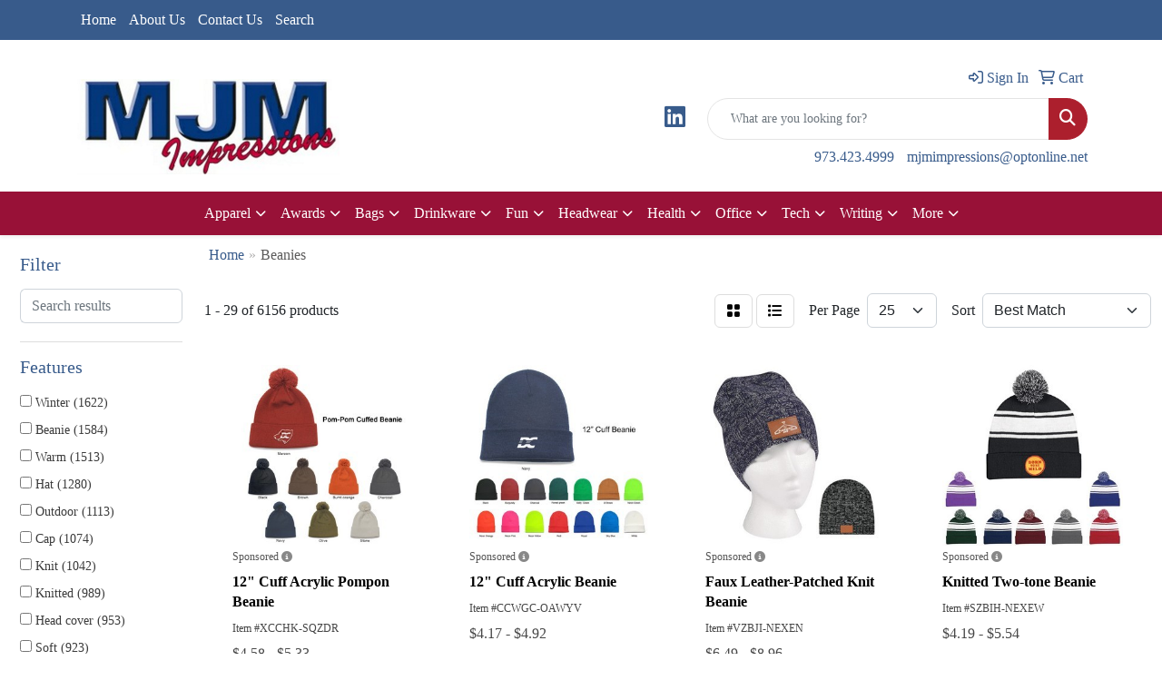

--- FILE ---
content_type: text/html
request_url: https://www.mjmimpressions.com/ws/ws.dll/StartSrch?UID=27591&WENavID=19320295
body_size: 13879
content:
<!DOCTYPE html>
<html lang="en"><head>
<meta charset="utf-8">
<meta http-equiv="X-UA-Compatible" content="IE=edge">
<meta name="viewport" content="width=device-width, initial-scale=1">
<!-- The above 3 meta tags *must* come first in the head; any other head content must come *after* these tags -->


<link href="/distsite/styles/8/css/bootstrap.min.css" rel="stylesheet" />
<link href="https://fonts.googleapis.com/css?family=Open+Sans:400,600|Oswald:400,600" rel="stylesheet">
<link href="/distsite/styles/8/css/owl.carousel.min.css" rel="stylesheet">
<link href="/distsite/styles/8/css/nouislider.css" rel="stylesheet">
<!--<link href="/distsite/styles/8/css/menu.css" rel="stylesheet"/>-->
<link href="/distsite/styles/8/css/flexslider.css" rel="stylesheet">
<link href="/distsite/styles/8/css/all.min.css" rel="stylesheet">
<link href="/distsite/styles/8/css/slick/slick.css" rel="stylesheet"/>
<link href="/distsite/styles/8/css/lightbox/lightbox.css" rel="stylesheet"  />
<link href="/distsite/styles/8/css/yamm.css" rel="stylesheet" />
<!-- Custom styles for this theme -->
<link href="/we/we.dll/StyleSheet?UN=27591&Type=WETheme&TS=C45622.6228935185" rel="stylesheet">
<!-- Custom styles for this theme -->
<link href="/we/we.dll/StyleSheet?UN=27591&Type=WETheme-PS&TS=C45622.6228935185" rel="stylesheet">


<!-- HTML5 shim and Respond.js for IE8 support of HTML5 elements and media queries -->
<!--[if lt IE 9]>
      <script src="https://oss.maxcdn.com/html5shiv/3.7.3/html5shiv.min.js"></script>
      <script src="https://oss.maxcdn.com/respond/1.4.2/respond.min.js"></script>
    <![endif]-->

</head>

<body style="background:#fff;">


  <!-- Slide-Out Menu -->
  <div id="filter-menu" class="filter-menu">
    <button id="close-menu" class="btn-close"></button>
    <div class="menu-content">
      
<aside class="filter-sidebar">



<div class="filter-section first">
	<h2>Filter</h2>
	 <div class="input-group mb-3">
	 <input type="text" style="border-right:0;" placeholder="Search results" class="form-control text-search-within-results" name="SearchWithinResults" value="" maxlength="100" onkeyup="HandleTextFilter(event);">
	  <label class="input-group-text" style="background-color:#fff;"><a  style="display:none;" href="javascript:void(0);" class="remove-filter" data-toggle="tooltip" title="Clear" onclick="ClearTextFilter();"><i class="far fa-times" aria-hidden="true"></i> <span class="fa-sr-only">x</span></a></label>
	</div>
</div>

<a href="javascript:void(0);" class="clear-filters"  style="display:none;" onclick="ClearDrillDown();">Clear all filters</a>

<div class="filter-section"  style="display:none;">
	<h2>Categories</h2>

	<div class="filter-list">

	 

		<!-- wrapper for more filters -->
        <div class="show-filter">

		</div><!-- showfilters -->

	</div>

		<a href="#" class="show-more"  style="display:none;" >Show more</a>
</div>


<div class="filter-section" >
	<h2>Features</h2>

		<div class="filter-list">

	  		<div class="checkbox"><label><input class="filtercheckbox" type="checkbox" name="2|Winter" ><span> Winter (1622)</span></label></div><div class="checkbox"><label><input class="filtercheckbox" type="checkbox" name="2|Beanie" ><span> Beanie (1584)</span></label></div><div class="checkbox"><label><input class="filtercheckbox" type="checkbox" name="2|Warm" ><span> Warm (1513)</span></label></div><div class="checkbox"><label><input class="filtercheckbox" type="checkbox" name="2|Hat" ><span> Hat (1280)</span></label></div><div class="checkbox"><label><input class="filtercheckbox" type="checkbox" name="2|Outdoor" ><span> Outdoor (1113)</span></label></div><div class="checkbox"><label><input class="filtercheckbox" type="checkbox" name="2|Cap" ><span> Cap (1074)</span></label></div><div class="checkbox"><label><input class="filtercheckbox" type="checkbox" name="2|Knit" ><span> Knit (1042)</span></label></div><div class="checkbox"><label><input class="filtercheckbox" type="checkbox" name="2|Knitted" ><span> Knitted (989)</span></label></div><div class="checkbox"><label><input class="filtercheckbox" type="checkbox" name="2|Head cover" ><span> Head cover (953)</span></label></div><div class="checkbox"><label><input class="filtercheckbox" type="checkbox" name="2|Soft" ><span> Soft (923)</span></label></div><div class="show-filter"><div class="checkbox"><label><input class="filtercheckbox" type="checkbox" name="2|Headwear" ><span> Headwear (917)</span></label></div><div class="checkbox"><label><input class="filtercheckbox" type="checkbox" name="2|Unisex" ><span> Unisex (829)</span></label></div><div class="checkbox"><label><input class="filtercheckbox" type="checkbox" name="2|Acrylic" ><span> Acrylic (758)</span></label></div><div class="checkbox"><label><input class="filtercheckbox" type="checkbox" name="2|Thermal" ><span> Thermal (644)</span></label></div><div class="checkbox"><label><input class="filtercheckbox" type="checkbox" name="2|100% acrylic" ><span> 100% acrylic (605)</span></label></div><div class="checkbox"><label><input class="filtercheckbox" type="checkbox" name="2|Stretch" ><span> Stretch (540)</span></label></div><div class="checkbox"><label><input class="filtercheckbox" type="checkbox" name="2|Winter hat" ><span> Winter hat (498)</span></label></div><div class="checkbox"><label><input class="filtercheckbox" type="checkbox" name="2|Windproof" ><span> Windproof (496)</span></label></div><div class="checkbox"><label><input class="filtercheckbox" type="checkbox" name="2|Cold weather" ><span> Cold weather (494)</span></label></div><div class="checkbox"><label><input class="filtercheckbox" type="checkbox" name="2|Head covering" ><span> Head covering (488)</span></label></div><div class="checkbox"><label><input class="filtercheckbox" type="checkbox" name="2|Headgear" ><span> Headgear (482)</span></label></div><div class="checkbox"><label><input class="filtercheckbox" type="checkbox" name="2|Head warmer" ><span> Head warmer (470)</span></label></div><div class="checkbox"><label><input class="filtercheckbox" type="checkbox" name="2|Cuffed" ><span> Cuffed (461)</span></label></div><div class="checkbox"><label><input class="filtercheckbox" type="checkbox" name="2|Cuffs" ><span> Cuffs (453)</span></label></div><div class="checkbox"><label><input class="filtercheckbox" type="checkbox" name="2|Cold" ><span> Cold (448)</span></label></div><div class="checkbox"><label><input class="filtercheckbox" type="checkbox" name="2|Sports" ><span> Sports (445)</span></label></div><div class="checkbox"><label><input class="filtercheckbox" type="checkbox" name="2|Cozy" ><span> Cozy (431)</span></label></div><div class="checkbox"><label><input class="filtercheckbox" type="checkbox" name="2|Warmer" ><span> Warmer (404)</span></label></div><div class="checkbox"><label><input class="filtercheckbox" type="checkbox" name="2|Lightweight" ><span> Lightweight (395)</span></label></div><div class="checkbox"><label><input class="filtercheckbox" type="checkbox" name="2|Skull cap" ><span> Skull cap (390)</span></label></div><div class="checkbox"><label><input class="filtercheckbox" type="checkbox" name="2|Ski" ><span> Ski (381)</span></label></div><div class="checkbox"><label><input class="filtercheckbox" type="checkbox" name="2|Skiing" ><span> Skiing (368)</span></label></div><div class="checkbox"><label><input class="filtercheckbox" type="checkbox" name="2|One size" ><span> One size (367)</span></label></div><div class="checkbox"><label><input class="filtercheckbox" type="checkbox" name="2|Round" ><span> Round (364)</span></label></div><div class="checkbox"><label><input class="filtercheckbox" type="checkbox" name="2|Stretchable" ><span> Stretchable (358)</span></label></div><div class="checkbox"><label><input class="filtercheckbox" type="checkbox" name="2|Warmth" ><span> Warmth (358)</span></label></div><div class="checkbox"><label><input class="filtercheckbox" type="checkbox" name="2|Breathable" ><span> Breathable (349)</span></label></div><div class="checkbox"><label><input class="filtercheckbox" type="checkbox" name="2|Comfortable" ><span> Comfortable (341)</span></label></div><div class="checkbox"><label><input class="filtercheckbox" type="checkbox" name="2|Insulated" ><span> Insulated (336)</span></label></div><div class="checkbox"><label><input class="filtercheckbox" type="checkbox" name="2|Elastic" ><span> Elastic (292)</span></label></div><div class="checkbox"><label><input class="filtercheckbox" type="checkbox" name="2|Durable" ><span> Durable (291)</span></label></div><div class="checkbox"><label><input class="filtercheckbox" type="checkbox" name="2|Fashion" ><span> Fashion (289)</span></label></div><div class="checkbox"><label><input class="filtercheckbox" type="checkbox" name="2|Knit beanie" ><span> Knit beanie (285)</span></label></div><div class="checkbox"><label><input class="filtercheckbox" type="checkbox" name="2|Snow" ><span> Snow (283)</span></label></div><div class="checkbox"><label><input class="filtercheckbox" type="checkbox" name="2|Stretchy" ><span> Stretchy (272)</span></label></div><div class="checkbox"><label><input class="filtercheckbox" type="checkbox" name="2|One size fits most" ><span> One size fits most (265)</span></label></div><div class="checkbox"><label><input class="filtercheckbox" type="checkbox" name="2|Thick" ><span> Thick (257)</span></label></div><div class="checkbox"><label><input class="filtercheckbox" type="checkbox" name="2|Embroidered" ><span> Embroidered (253)</span></label></div><div class="checkbox"><label><input class="filtercheckbox" type="checkbox" name="2|Fleece" ><span> Fleece (251)</span></label></div><div class="checkbox"><label><input class="filtercheckbox" type="checkbox" name="2|Wool" ><span> Wool (244)</span></label></div></div>

			<!-- wrapper for more filters -->
			<div class="show-filter">

			</div><!-- showfilters -->
 		</div>
		<a href="#" class="show-more"  >Show more</a>


</div>


<div class="filter-section" >
	<h2>Colors</h2>

		<div class="filter-list">

		  	<div class="checkbox"><label><input class="filtercheckbox" type="checkbox" name="1|Black" ><span> Black (4352)</span></label></div><div class="checkbox"><label><input class="filtercheckbox" type="checkbox" name="1|Red" ><span> Red (2734)</span></label></div><div class="checkbox"><label><input class="filtercheckbox" type="checkbox" name="1|Gray" ><span> Gray (2609)</span></label></div><div class="checkbox"><label><input class="filtercheckbox" type="checkbox" name="1|White" ><span> White (2128)</span></label></div><div class="checkbox"><label><input class="filtercheckbox" type="checkbox" name="1|Navy blue" ><span> Navy blue (1841)</span></label></div><div class="checkbox"><label><input class="filtercheckbox" type="checkbox" name="1|Pink" ><span> Pink (1835)</span></label></div><div class="checkbox"><label><input class="filtercheckbox" type="checkbox" name="1|Blue" ><span> Blue (1693)</span></label></div><div class="checkbox"><label><input class="filtercheckbox" type="checkbox" name="1|Orange" ><span> Orange (1544)</span></label></div><div class="checkbox"><label><input class="filtercheckbox" type="checkbox" name="1|Yellow" ><span> Yellow (1481)</span></label></div><div class="checkbox"><label><input class="filtercheckbox" type="checkbox" name="1|Green" ><span> Green (1453)</span></label></div><div class="show-filter"><div class="checkbox"><label><input class="filtercheckbox" type="checkbox" name="1|Purple" ><span> Purple (1394)</span></label></div><div class="checkbox"><label><input class="filtercheckbox" type="checkbox" name="1|Brown" ><span> Brown (1337)</span></label></div><div class="checkbox"><label><input class="filtercheckbox" type="checkbox" name="1|Royal blue" ><span> Royal blue (851)</span></label></div><div class="checkbox"><label><input class="filtercheckbox" type="checkbox" name="1|Beige" ><span> Beige (803)</span></label></div><div class="checkbox"><label><input class="filtercheckbox" type="checkbox" name="1|Dark gray" ><span> Dark gray (713)</span></label></div><div class="checkbox"><label><input class="filtercheckbox" type="checkbox" name="1|Various" ><span> Various (656)</span></label></div><div class="checkbox"><label><input class="filtercheckbox" type="checkbox" name="1|Light gray" ><span> Light gray (498)</span></label></div><div class="checkbox"><label><input class="filtercheckbox" type="checkbox" name="1|Light blue" ><span> Light blue (442)</span></label></div><div class="checkbox"><label><input class="filtercheckbox" type="checkbox" name="1|Dark blue" ><span> Dark blue (348)</span></label></div><div class="checkbox"><label><input class="filtercheckbox" type="checkbox" name="1|Dark green" ><span> Dark green (280)</span></label></div><div class="checkbox"><label><input class="filtercheckbox" type="checkbox" name="1|Burgundy red" ><span> Burgundy red (272)</span></label></div><div class="checkbox"><label><input class="filtercheckbox" type="checkbox" name="1|Charcoal gray" ><span> Charcoal gray (267)</span></label></div><div class="checkbox"><label><input class="filtercheckbox" type="checkbox" name="1|Heather gray" ><span> Heather gray (220)</span></label></div><div class="checkbox"><label><input class="filtercheckbox" type="checkbox" name="1|Olive green" ><span> Olive green (220)</span></label></div><div class="checkbox"><label><input class="filtercheckbox" type="checkbox" name="1|Forest green" ><span> Forest green (214)</span></label></div><div class="checkbox"><label><input class="filtercheckbox" type="checkbox" name="1|Khaki" ><span> Khaki (214)</span></label></div><div class="checkbox"><label><input class="filtercheckbox" type="checkbox" name="1|Maroon red" ><span> Maroon red (213)</span></label></div><div class="checkbox"><label><input class="filtercheckbox" type="checkbox" name="1|Khaki tan" ><span> Khaki tan (204)</span></label></div><div class="checkbox"><label><input class="filtercheckbox" type="checkbox" name="1|Dark red" ><span> Dark red (193)</span></label></div><div class="checkbox"><label><input class="filtercheckbox" type="checkbox" name="1|Army green" ><span> Army green (187)</span></label></div><div class="checkbox"><label><input class="filtercheckbox" type="checkbox" name="1|Light pink" ><span> Light pink (184)</span></label></div><div class="checkbox"><label><input class="filtercheckbox" type="checkbox" name="1|Gold" ><span> Gold (176)</span></label></div><div class="checkbox"><label><input class="filtercheckbox" type="checkbox" name="1|Wine red" ><span> Wine red (171)</span></label></div><div class="checkbox"><label><input class="filtercheckbox" type="checkbox" name="1|Rose red" ><span> Rose red (155)</span></label></div><div class="checkbox"><label><input class="filtercheckbox" type="checkbox" name="1|Navy" ><span> Navy (154)</span></label></div><div class="checkbox"><label><input class="filtercheckbox" type="checkbox" name="1|Neon yellow" ><span> Neon yellow (137)</span></label></div><div class="checkbox"><label><input class="filtercheckbox" type="checkbox" name="1|Kelly green" ><span> Kelly green (136)</span></label></div><div class="checkbox"><label><input class="filtercheckbox" type="checkbox" name="1|Light green" ><span> Light green (134)</span></label></div><div class="checkbox"><label><input class="filtercheckbox" type="checkbox" name="1|Black/white" ><span> Black/white (131)</span></label></div><div class="checkbox"><label><input class="filtercheckbox" type="checkbox" name="1|Fluorescent green" ><span> Fluorescent green (121)</span></label></div><div class="checkbox"><label><input class="filtercheckbox" type="checkbox" name="1|Dark brown" ><span> Dark brown (118)</span></label></div><div class="checkbox"><label><input class="filtercheckbox" type="checkbox" name="1|Light brown" ><span> Light brown (113)</span></label></div><div class="checkbox"><label><input class="filtercheckbox" type="checkbox" name="1|Light purple" ><span> Light purple (111)</span></label></div><div class="checkbox"><label><input class="filtercheckbox" type="checkbox" name="1|Sky blue" ><span> Sky blue (111)</span></label></div><div class="checkbox"><label><input class="filtercheckbox" type="checkbox" name="1|Coffee brown" ><span> Coffee brown (107)</span></label></div><div class="checkbox"><label><input class="filtercheckbox" type="checkbox" name="1|Neon green" ><span> Neon green (106)</span></label></div><div class="checkbox"><label><input class="filtercheckbox" type="checkbox" name="1|Burgundy" ><span> Burgundy (104)</span></label></div><div class="checkbox"><label><input class="filtercheckbox" type="checkbox" name="1|Hot pink" ><span> Hot pink (98)</span></label></div><div class="checkbox"><label><input class="filtercheckbox" type="checkbox" name="1|Neon orange" ><span> Neon orange (95)</span></label></div><div class="checkbox"><label><input class="filtercheckbox" type="checkbox" name="1|Lime green" ><span> Lime green (91)</span></label></div></div>


			<!-- wrapper for more filters -->
			<div class="show-filter">

			</div><!-- showfilters -->

		  </div>

		<a href="#" class="show-more"  >Show more</a>
</div>


<div class="filter-section"  >
	<h2>Price Range</h2>
	<div class="filter-price-wrap">
		<div class="filter-price-inner">
			<div class="input-group">
				<span class="input-group-text input-group-text-white">$</span>
				<input type="text" class="form-control form-control-sm filter-min-prices" name="min-prices" value="" placeholder="Min" onkeyup="HandlePriceFilter(event);">
			</div>
			<div class="input-group">
				<span class="input-group-text input-group-text-white">$</span>
				<input type="text" class="form-control form-control-sm filter-max-prices" name="max-prices" value="" placeholder="Max" onkeyup="HandlePriceFilter(event);">
			</div>
		</div>
		<a href="javascript:void(0)" onclick="SetPriceFilter();" ><i class="fa-solid fa-chevron-right"></i></a>
	</div>
</div>

<div class="filter-section"   >
	<h2>Quantity</h2>
	<div class="filter-price-wrap mb-2">
		<input type="text" class="form-control form-control-sm filter-quantity" value="" placeholder="Qty" onkeyup="HandleQuantityFilter(event);">
		<a href="javascript:void(0)" onclick="SetQuantityFilter();"><i class="fa-solid fa-chevron-right"></i></a>
	</div>
</div>




	</aside>

    </div>
</div>




	<div class="container-fluid">
		<div class="row">

			<div class="col-md-3 col-lg-2">
        <div class="d-none d-md-block">
          <div id="desktop-filter">
            
<aside class="filter-sidebar">



<div class="filter-section first">
	<h2>Filter</h2>
	 <div class="input-group mb-3">
	 <input type="text" style="border-right:0;" placeholder="Search results" class="form-control text-search-within-results" name="SearchWithinResults" value="" maxlength="100" onkeyup="HandleTextFilter(event);">
	  <label class="input-group-text" style="background-color:#fff;"><a  style="display:none;" href="javascript:void(0);" class="remove-filter" data-toggle="tooltip" title="Clear" onclick="ClearTextFilter();"><i class="far fa-times" aria-hidden="true"></i> <span class="fa-sr-only">x</span></a></label>
	</div>
</div>

<a href="javascript:void(0);" class="clear-filters"  style="display:none;" onclick="ClearDrillDown();">Clear all filters</a>

<div class="filter-section"  style="display:none;">
	<h2>Categories</h2>

	<div class="filter-list">

	 

		<!-- wrapper for more filters -->
        <div class="show-filter">

		</div><!-- showfilters -->

	</div>

		<a href="#" class="show-more"  style="display:none;" >Show more</a>
</div>


<div class="filter-section" >
	<h2>Features</h2>

		<div class="filter-list">

	  		<div class="checkbox"><label><input class="filtercheckbox" type="checkbox" name="2|Winter" ><span> Winter (1622)</span></label></div><div class="checkbox"><label><input class="filtercheckbox" type="checkbox" name="2|Beanie" ><span> Beanie (1584)</span></label></div><div class="checkbox"><label><input class="filtercheckbox" type="checkbox" name="2|Warm" ><span> Warm (1513)</span></label></div><div class="checkbox"><label><input class="filtercheckbox" type="checkbox" name="2|Hat" ><span> Hat (1280)</span></label></div><div class="checkbox"><label><input class="filtercheckbox" type="checkbox" name="2|Outdoor" ><span> Outdoor (1113)</span></label></div><div class="checkbox"><label><input class="filtercheckbox" type="checkbox" name="2|Cap" ><span> Cap (1074)</span></label></div><div class="checkbox"><label><input class="filtercheckbox" type="checkbox" name="2|Knit" ><span> Knit (1042)</span></label></div><div class="checkbox"><label><input class="filtercheckbox" type="checkbox" name="2|Knitted" ><span> Knitted (989)</span></label></div><div class="checkbox"><label><input class="filtercheckbox" type="checkbox" name="2|Head cover" ><span> Head cover (953)</span></label></div><div class="checkbox"><label><input class="filtercheckbox" type="checkbox" name="2|Soft" ><span> Soft (923)</span></label></div><div class="show-filter"><div class="checkbox"><label><input class="filtercheckbox" type="checkbox" name="2|Headwear" ><span> Headwear (917)</span></label></div><div class="checkbox"><label><input class="filtercheckbox" type="checkbox" name="2|Unisex" ><span> Unisex (829)</span></label></div><div class="checkbox"><label><input class="filtercheckbox" type="checkbox" name="2|Acrylic" ><span> Acrylic (758)</span></label></div><div class="checkbox"><label><input class="filtercheckbox" type="checkbox" name="2|Thermal" ><span> Thermal (644)</span></label></div><div class="checkbox"><label><input class="filtercheckbox" type="checkbox" name="2|100% acrylic" ><span> 100% acrylic (605)</span></label></div><div class="checkbox"><label><input class="filtercheckbox" type="checkbox" name="2|Stretch" ><span> Stretch (540)</span></label></div><div class="checkbox"><label><input class="filtercheckbox" type="checkbox" name="2|Winter hat" ><span> Winter hat (498)</span></label></div><div class="checkbox"><label><input class="filtercheckbox" type="checkbox" name="2|Windproof" ><span> Windproof (496)</span></label></div><div class="checkbox"><label><input class="filtercheckbox" type="checkbox" name="2|Cold weather" ><span> Cold weather (494)</span></label></div><div class="checkbox"><label><input class="filtercheckbox" type="checkbox" name="2|Head covering" ><span> Head covering (488)</span></label></div><div class="checkbox"><label><input class="filtercheckbox" type="checkbox" name="2|Headgear" ><span> Headgear (482)</span></label></div><div class="checkbox"><label><input class="filtercheckbox" type="checkbox" name="2|Head warmer" ><span> Head warmer (470)</span></label></div><div class="checkbox"><label><input class="filtercheckbox" type="checkbox" name="2|Cuffed" ><span> Cuffed (461)</span></label></div><div class="checkbox"><label><input class="filtercheckbox" type="checkbox" name="2|Cuffs" ><span> Cuffs (453)</span></label></div><div class="checkbox"><label><input class="filtercheckbox" type="checkbox" name="2|Cold" ><span> Cold (448)</span></label></div><div class="checkbox"><label><input class="filtercheckbox" type="checkbox" name="2|Sports" ><span> Sports (445)</span></label></div><div class="checkbox"><label><input class="filtercheckbox" type="checkbox" name="2|Cozy" ><span> Cozy (431)</span></label></div><div class="checkbox"><label><input class="filtercheckbox" type="checkbox" name="2|Warmer" ><span> Warmer (404)</span></label></div><div class="checkbox"><label><input class="filtercheckbox" type="checkbox" name="2|Lightweight" ><span> Lightweight (395)</span></label></div><div class="checkbox"><label><input class="filtercheckbox" type="checkbox" name="2|Skull cap" ><span> Skull cap (390)</span></label></div><div class="checkbox"><label><input class="filtercheckbox" type="checkbox" name="2|Ski" ><span> Ski (381)</span></label></div><div class="checkbox"><label><input class="filtercheckbox" type="checkbox" name="2|Skiing" ><span> Skiing (368)</span></label></div><div class="checkbox"><label><input class="filtercheckbox" type="checkbox" name="2|One size" ><span> One size (367)</span></label></div><div class="checkbox"><label><input class="filtercheckbox" type="checkbox" name="2|Round" ><span> Round (364)</span></label></div><div class="checkbox"><label><input class="filtercheckbox" type="checkbox" name="2|Stretchable" ><span> Stretchable (358)</span></label></div><div class="checkbox"><label><input class="filtercheckbox" type="checkbox" name="2|Warmth" ><span> Warmth (358)</span></label></div><div class="checkbox"><label><input class="filtercheckbox" type="checkbox" name="2|Breathable" ><span> Breathable (349)</span></label></div><div class="checkbox"><label><input class="filtercheckbox" type="checkbox" name="2|Comfortable" ><span> Comfortable (341)</span></label></div><div class="checkbox"><label><input class="filtercheckbox" type="checkbox" name="2|Insulated" ><span> Insulated (336)</span></label></div><div class="checkbox"><label><input class="filtercheckbox" type="checkbox" name="2|Elastic" ><span> Elastic (292)</span></label></div><div class="checkbox"><label><input class="filtercheckbox" type="checkbox" name="2|Durable" ><span> Durable (291)</span></label></div><div class="checkbox"><label><input class="filtercheckbox" type="checkbox" name="2|Fashion" ><span> Fashion (289)</span></label></div><div class="checkbox"><label><input class="filtercheckbox" type="checkbox" name="2|Knit beanie" ><span> Knit beanie (285)</span></label></div><div class="checkbox"><label><input class="filtercheckbox" type="checkbox" name="2|Snow" ><span> Snow (283)</span></label></div><div class="checkbox"><label><input class="filtercheckbox" type="checkbox" name="2|Stretchy" ><span> Stretchy (272)</span></label></div><div class="checkbox"><label><input class="filtercheckbox" type="checkbox" name="2|One size fits most" ><span> One size fits most (265)</span></label></div><div class="checkbox"><label><input class="filtercheckbox" type="checkbox" name="2|Thick" ><span> Thick (257)</span></label></div><div class="checkbox"><label><input class="filtercheckbox" type="checkbox" name="2|Embroidered" ><span> Embroidered (253)</span></label></div><div class="checkbox"><label><input class="filtercheckbox" type="checkbox" name="2|Fleece" ><span> Fleece (251)</span></label></div><div class="checkbox"><label><input class="filtercheckbox" type="checkbox" name="2|Wool" ><span> Wool (244)</span></label></div></div>

			<!-- wrapper for more filters -->
			<div class="show-filter">

			</div><!-- showfilters -->
 		</div>
		<a href="#" class="show-more"  >Show more</a>


</div>


<div class="filter-section" >
	<h2>Colors</h2>

		<div class="filter-list">

		  	<div class="checkbox"><label><input class="filtercheckbox" type="checkbox" name="1|Black" ><span> Black (4352)</span></label></div><div class="checkbox"><label><input class="filtercheckbox" type="checkbox" name="1|Red" ><span> Red (2734)</span></label></div><div class="checkbox"><label><input class="filtercheckbox" type="checkbox" name="1|Gray" ><span> Gray (2609)</span></label></div><div class="checkbox"><label><input class="filtercheckbox" type="checkbox" name="1|White" ><span> White (2128)</span></label></div><div class="checkbox"><label><input class="filtercheckbox" type="checkbox" name="1|Navy blue" ><span> Navy blue (1841)</span></label></div><div class="checkbox"><label><input class="filtercheckbox" type="checkbox" name="1|Pink" ><span> Pink (1835)</span></label></div><div class="checkbox"><label><input class="filtercheckbox" type="checkbox" name="1|Blue" ><span> Blue (1693)</span></label></div><div class="checkbox"><label><input class="filtercheckbox" type="checkbox" name="1|Orange" ><span> Orange (1544)</span></label></div><div class="checkbox"><label><input class="filtercheckbox" type="checkbox" name="1|Yellow" ><span> Yellow (1481)</span></label></div><div class="checkbox"><label><input class="filtercheckbox" type="checkbox" name="1|Green" ><span> Green (1453)</span></label></div><div class="show-filter"><div class="checkbox"><label><input class="filtercheckbox" type="checkbox" name="1|Purple" ><span> Purple (1394)</span></label></div><div class="checkbox"><label><input class="filtercheckbox" type="checkbox" name="1|Brown" ><span> Brown (1337)</span></label></div><div class="checkbox"><label><input class="filtercheckbox" type="checkbox" name="1|Royal blue" ><span> Royal blue (851)</span></label></div><div class="checkbox"><label><input class="filtercheckbox" type="checkbox" name="1|Beige" ><span> Beige (803)</span></label></div><div class="checkbox"><label><input class="filtercheckbox" type="checkbox" name="1|Dark gray" ><span> Dark gray (713)</span></label></div><div class="checkbox"><label><input class="filtercheckbox" type="checkbox" name="1|Various" ><span> Various (656)</span></label></div><div class="checkbox"><label><input class="filtercheckbox" type="checkbox" name="1|Light gray" ><span> Light gray (498)</span></label></div><div class="checkbox"><label><input class="filtercheckbox" type="checkbox" name="1|Light blue" ><span> Light blue (442)</span></label></div><div class="checkbox"><label><input class="filtercheckbox" type="checkbox" name="1|Dark blue" ><span> Dark blue (348)</span></label></div><div class="checkbox"><label><input class="filtercheckbox" type="checkbox" name="1|Dark green" ><span> Dark green (280)</span></label></div><div class="checkbox"><label><input class="filtercheckbox" type="checkbox" name="1|Burgundy red" ><span> Burgundy red (272)</span></label></div><div class="checkbox"><label><input class="filtercheckbox" type="checkbox" name="1|Charcoal gray" ><span> Charcoal gray (267)</span></label></div><div class="checkbox"><label><input class="filtercheckbox" type="checkbox" name="1|Heather gray" ><span> Heather gray (220)</span></label></div><div class="checkbox"><label><input class="filtercheckbox" type="checkbox" name="1|Olive green" ><span> Olive green (220)</span></label></div><div class="checkbox"><label><input class="filtercheckbox" type="checkbox" name="1|Forest green" ><span> Forest green (214)</span></label></div><div class="checkbox"><label><input class="filtercheckbox" type="checkbox" name="1|Khaki" ><span> Khaki (214)</span></label></div><div class="checkbox"><label><input class="filtercheckbox" type="checkbox" name="1|Maroon red" ><span> Maroon red (213)</span></label></div><div class="checkbox"><label><input class="filtercheckbox" type="checkbox" name="1|Khaki tan" ><span> Khaki tan (204)</span></label></div><div class="checkbox"><label><input class="filtercheckbox" type="checkbox" name="1|Dark red" ><span> Dark red (193)</span></label></div><div class="checkbox"><label><input class="filtercheckbox" type="checkbox" name="1|Army green" ><span> Army green (187)</span></label></div><div class="checkbox"><label><input class="filtercheckbox" type="checkbox" name="1|Light pink" ><span> Light pink (184)</span></label></div><div class="checkbox"><label><input class="filtercheckbox" type="checkbox" name="1|Gold" ><span> Gold (176)</span></label></div><div class="checkbox"><label><input class="filtercheckbox" type="checkbox" name="1|Wine red" ><span> Wine red (171)</span></label></div><div class="checkbox"><label><input class="filtercheckbox" type="checkbox" name="1|Rose red" ><span> Rose red (155)</span></label></div><div class="checkbox"><label><input class="filtercheckbox" type="checkbox" name="1|Navy" ><span> Navy (154)</span></label></div><div class="checkbox"><label><input class="filtercheckbox" type="checkbox" name="1|Neon yellow" ><span> Neon yellow (137)</span></label></div><div class="checkbox"><label><input class="filtercheckbox" type="checkbox" name="1|Kelly green" ><span> Kelly green (136)</span></label></div><div class="checkbox"><label><input class="filtercheckbox" type="checkbox" name="1|Light green" ><span> Light green (134)</span></label></div><div class="checkbox"><label><input class="filtercheckbox" type="checkbox" name="1|Black/white" ><span> Black/white (131)</span></label></div><div class="checkbox"><label><input class="filtercheckbox" type="checkbox" name="1|Fluorescent green" ><span> Fluorescent green (121)</span></label></div><div class="checkbox"><label><input class="filtercheckbox" type="checkbox" name="1|Dark brown" ><span> Dark brown (118)</span></label></div><div class="checkbox"><label><input class="filtercheckbox" type="checkbox" name="1|Light brown" ><span> Light brown (113)</span></label></div><div class="checkbox"><label><input class="filtercheckbox" type="checkbox" name="1|Light purple" ><span> Light purple (111)</span></label></div><div class="checkbox"><label><input class="filtercheckbox" type="checkbox" name="1|Sky blue" ><span> Sky blue (111)</span></label></div><div class="checkbox"><label><input class="filtercheckbox" type="checkbox" name="1|Coffee brown" ><span> Coffee brown (107)</span></label></div><div class="checkbox"><label><input class="filtercheckbox" type="checkbox" name="1|Neon green" ><span> Neon green (106)</span></label></div><div class="checkbox"><label><input class="filtercheckbox" type="checkbox" name="1|Burgundy" ><span> Burgundy (104)</span></label></div><div class="checkbox"><label><input class="filtercheckbox" type="checkbox" name="1|Hot pink" ><span> Hot pink (98)</span></label></div><div class="checkbox"><label><input class="filtercheckbox" type="checkbox" name="1|Neon orange" ><span> Neon orange (95)</span></label></div><div class="checkbox"><label><input class="filtercheckbox" type="checkbox" name="1|Lime green" ><span> Lime green (91)</span></label></div></div>


			<!-- wrapper for more filters -->
			<div class="show-filter">

			</div><!-- showfilters -->

		  </div>

		<a href="#" class="show-more"  >Show more</a>
</div>


<div class="filter-section"  >
	<h2>Price Range</h2>
	<div class="filter-price-wrap">
		<div class="filter-price-inner">
			<div class="input-group">
				<span class="input-group-text input-group-text-white">$</span>
				<input type="text" class="form-control form-control-sm filter-min-prices" name="min-prices" value="" placeholder="Min" onkeyup="HandlePriceFilter(event);">
			</div>
			<div class="input-group">
				<span class="input-group-text input-group-text-white">$</span>
				<input type="text" class="form-control form-control-sm filter-max-prices" name="max-prices" value="" placeholder="Max" onkeyup="HandlePriceFilter(event);">
			</div>
		</div>
		<a href="javascript:void(0)" onclick="SetPriceFilter();" ><i class="fa-solid fa-chevron-right"></i></a>
	</div>
</div>

<div class="filter-section"   >
	<h2>Quantity</h2>
	<div class="filter-price-wrap mb-2">
		<input type="text" class="form-control form-control-sm filter-quantity" value="" placeholder="Qty" onkeyup="HandleQuantityFilter(event);">
		<a href="javascript:void(0)" onclick="SetQuantityFilter();"><i class="fa-solid fa-chevron-right"></i></a>
	</div>
</div>




	</aside>

          </div>
        </div>
			</div>

			<div class="col-md-9 col-lg-10">
				

				<ol class="breadcrumb"  >
              		<li><a href="https://www.mjmimpressions.com" target="_top">Home</a></li>
             	 	<li class="active">Beanies</li>
            	</ol>




				<div id="product-list-controls">

				
						<div class="d-flex align-items-center justify-content-between">
							<div class="d-none d-md-block me-3">
								1 - 29 of  6156 <span class="d-none d-lg-inline">products</span>
							</div>
					  
						  <!-- Right Aligned Controls -->
						  <div class="product-controls-right d-flex align-items-center">
       
              <button id="show-filter-button" class="btn btn-control d-block d-md-none"><i class="fa-solid fa-filter" aria-hidden="true"></i></button>

							
							<span class="me-3">
								<a href="/ws/ws.dll/StartSrch?UID=27591&WENavID=19320295&View=T&ST=260121091439853138880338847" class="btn btn-control grid" title="Change to Grid View"><i class="fa-solid fa-grid-2" aria-hidden="true"></i>  <span class="fa-sr-only">Grid</span></a>
								<a href="/ws/ws.dll/StartSrch?UID=27591&WENavID=19320295&View=L&ST=260121091439853138880338847" class="btn btn-control" title="Change to List View"><i class="fa-solid fa-list"></i> <span class="fa-sr-only">List</span></a>
							</span>
							
					  
							<!-- Number of Items Per Page -->
							<div class="me-2 d-none d-lg-block">
								<label>Per Page</label>
							</div>
							<div class="me-3 d-none d-md-block">
								<select class="form-select notranslate" onchange="GoToNewURL(this);" aria-label="Items per page">
									<option value="/ws/ws.dll/StartSrch?UID=27591&WENavID=19320295&ST=260121091439853138880338847&PPP=10" >10</option><option value="/ws/ws.dll/StartSrch?UID=27591&WENavID=19320295&ST=260121091439853138880338847&PPP=25" selected>25</option><option value="/ws/ws.dll/StartSrch?UID=27591&WENavID=19320295&ST=260121091439853138880338847&PPP=50" >50</option><option value="/ws/ws.dll/StartSrch?UID=27591&WENavID=19320295&ST=260121091439853138880338847&PPP=100" >100</option><option value="/ws/ws.dll/StartSrch?UID=27591&WENavID=19320295&ST=260121091439853138880338847&PPP=250" >250</option>
								
								</select>
							</div>
					  
							<!-- Sort By -->
							<div class="d-none d-lg-block me-2">
								<label>Sort</label>
							</div>
							<div>
								<select class="form-select" onchange="GoToNewURL(this);">
									<option value="/ws/ws.dll/StartSrch?UID=27591&WENavID=19320295&Sort=0" selected>Best Match</option><option value="/ws/ws.dll/StartSrch?UID=27591&WENavID=19320295&Sort=3">Most Popular</option><option value="/ws/ws.dll/StartSrch?UID=27591&WENavID=19320295&Sort=1">Price (Low to High)</option><option value="/ws/ws.dll/StartSrch?UID=27591&WENavID=19320295&Sort=2">Price (High to Low)</option>
								 </select>
							</div>
						  </div>
						</div>

			  </div>

				<!-- Product Results List -->
				<ul class="thumbnail-list"><li>
 <a href="https://www.mjmimpressions.com/p/XCCHK-SQZDR/12-cuff-acrylic-pompon-beanie" target="_parent" alt="12&quot; Cuff Acrylic Pompon Beanie" data-adid="69619|8523779" onclick="PostAdStatToService(998523779,1);">
 <div class="pr-list-grid">
		<img class="img-responsive" src="/ws/ws.dll/QPic?SN=69619&P=998523779&I=0&PX=300" alt="12&quot; Cuff Acrylic Pompon Beanie">
		<p class="pr-list-sponsored">Sponsored <span data-bs-toggle="tooltip" data-container="body" data-bs-placement="top" title="You're seeing this ad based on the product's relevance to your search query."><i class="fa fa-info-circle" aria-hidden="true"></i></span></p>
		<p class="pr-name">12&quot; Cuff Acrylic Pompon Beanie</p>
		<div class="pr-meta-row">
			<div class="product-reviews"  style="display:none;">
				<div class="rating-stars">
				<i class="fa-solid fa-star-sharp" aria-hidden="true"></i><i class="fa-solid fa-star-sharp" aria-hidden="true"></i><i class="fa-solid fa-star-sharp" aria-hidden="true"></i><i class="fa-solid fa-star-sharp" aria-hidden="true"></i><i class="fa-solid fa-star-sharp" aria-hidden="true"></i>
				</div>
				<span class="rating-count">(0)</span>
			</div>
			
		</div>
		<p class="pr-number"  ><span class="notranslate">Item #XCCHK-SQZDR</span></p>
		<p class="pr-price"  ><span class="notranslate">$4.58</span> - <span class="notranslate">$5.33</span></p>
 </div>
 </a>
</li>
<li>
 <a href="https://www.mjmimpressions.com/p/CCWGC-OAWYV/12-cuff-acrylic-beanie" target="_parent" alt="12&quot; Cuff Acrylic Beanie" data-adid="69619|6413181" onclick="PostAdStatToService(196413181,1);">
 <div class="pr-list-grid">
		<img class="img-responsive" src="/ws/ws.dll/QPic?SN=69619&P=196413181&I=0&PX=300" alt="12&quot; Cuff Acrylic Beanie">
		<p class="pr-list-sponsored">Sponsored <span data-bs-toggle="tooltip" data-container="body" data-bs-placement="top" title="You're seeing this ad based on the product's relevance to your search query."><i class="fa fa-info-circle" aria-hidden="true"></i></span></p>
		<p class="pr-name">12&quot; Cuff Acrylic Beanie</p>
		<div class="pr-meta-row">
			<div class="product-reviews"  style="display:none;">
				<div class="rating-stars">
				<i class="fa-solid fa-star-sharp" aria-hidden="true"></i><i class="fa-solid fa-star-sharp" aria-hidden="true"></i><i class="fa-solid fa-star-sharp" aria-hidden="true"></i><i class="fa-solid fa-star-sharp" aria-hidden="true"></i><i class="fa-solid fa-star-sharp" aria-hidden="true"></i>
				</div>
				<span class="rating-count">(0)</span>
			</div>
			
		</div>
		<p class="pr-number"  ><span class="notranslate">Item #CCWGC-OAWYV</span></p>
		<p class="pr-price"  ><span class="notranslate">$4.17</span> - <span class="notranslate">$4.92</span></p>
 </div>
 </a>
</li>
<li>
 <a href="https://www.mjmimpressions.com/p/VZBJI-NEXEN/faux-leather-patched-knit-beanie" target="_parent" alt="Faux Leather-Patched Knit Beanie" data-adid="69455|6026657" onclick="PostAdStatToService(976026657,1);">
 <div class="pr-list-grid">
		<img class="img-responsive" src="/ws/ws.dll/QPic?SN=69455&P=976026657&I=0&PX=300" alt="Faux Leather-Patched Knit Beanie">
		<p class="pr-list-sponsored">Sponsored <span data-bs-toggle="tooltip" data-container="body" data-bs-placement="top" title="You're seeing this ad based on the product's relevance to your search query."><i class="fa fa-info-circle" aria-hidden="true"></i></span></p>
		<p class="pr-name">Faux Leather-Patched Knit Beanie</p>
		<div class="pr-meta-row">
			<div class="product-reviews"  style="display:none;">
				<div class="rating-stars">
				<i class="fa-solid fa-star-sharp" aria-hidden="true"></i><i class="fa-solid fa-star-sharp" aria-hidden="true"></i><i class="fa-solid fa-star-sharp" aria-hidden="true"></i><i class="fa-solid fa-star-sharp" aria-hidden="true"></i><i class="fa-solid fa-star-sharp" aria-hidden="true"></i>
				</div>
				<span class="rating-count">(0)</span>
			</div>
			
		</div>
		<p class="pr-number"  ><span class="notranslate">Item #VZBJI-NEXEN</span></p>
		<p class="pr-price"  ><span class="notranslate">$6.49</span> - <span class="notranslate">$8.96</span></p>
 </div>
 </a>
</li>
<li>
 <a href="https://www.mjmimpressions.com/p/SZBIH-NEXEW/knitted-two-tone-beanie" target="_parent" alt="Knitted Two-tone Beanie" data-adid="69455|6026666" onclick="PostAdStatToService(506026666,1);">
 <div class="pr-list-grid">
		<img class="img-responsive" src="/ws/ws.dll/QPic?SN=69455&P=506026666&I=0&PX=300" alt="Knitted Two-tone Beanie">
		<p class="pr-list-sponsored">Sponsored <span data-bs-toggle="tooltip" data-container="body" data-bs-placement="top" title="You're seeing this ad based on the product's relevance to your search query."><i class="fa fa-info-circle" aria-hidden="true"></i></span></p>
		<p class="pr-name">Knitted Two-tone Beanie</p>
		<div class="pr-meta-row">
			<div class="product-reviews"  style="display:none;">
				<div class="rating-stars">
				<i class="fa-solid fa-star-sharp" aria-hidden="true"></i><i class="fa-solid fa-star-sharp" aria-hidden="true"></i><i class="fa-solid fa-star-sharp" aria-hidden="true"></i><i class="fa-solid fa-star-sharp" aria-hidden="true"></i><i class="fa-solid fa-star-sharp" aria-hidden="true"></i>
				</div>
				<span class="rating-count">(0)</span>
			</div>
			
		</div>
		<p class="pr-number"  ><span class="notranslate">Item #SZBIH-NEXEW</span></p>
		<p class="pr-price"  ><span class="notranslate">$4.19</span> - <span class="notranslate">$5.54</span></p>
 </div>
 </a>
</li>
<a name="4" href="#" alt="Item 4"></a>
<li>
 <a href="https://www.mjmimpressions.com/p/NDEJJ-QIBCG/knitted-cuffed-beanie" target="_parent" alt="Knitted Cuffed Beanie">
 <div class="pr-list-grid">
		<img class="img-responsive" src="/ws/ws.dll/QPic?SN=69609&P=177452958&I=0&PX=300" alt="Knitted Cuffed Beanie">
		<p class="pr-name">Knitted Cuffed Beanie</p>
		<div class="pr-meta-row">
			<div class="product-reviews"  style="display:none;">
				<div class="rating-stars">
				<i class="fa-solid fa-star-sharp active" aria-hidden="true"></i><i class="fa-solid fa-star-sharp active" aria-hidden="true"></i><i class="fa-solid fa-star-sharp active" aria-hidden="true"></i><i class="fa-solid fa-star-sharp active" aria-hidden="true"></i><i class="fa-solid fa-star-sharp active" aria-hidden="true"></i>
				</div>
				<span class="rating-count">(2)</span>
			</div>
			
		</div>
		<p class="pr-number"  ><span class="notranslate">Item #NDEJJ-QIBCG</span></p>
		<p class="pr-price"  ><span class="notranslate">$6.87</span> - <span class="notranslate">$10.88</span></p>
 </div>
 </a>
</li>
<a name="5" href="#" alt="Item 5"></a>
<li>
 <a href="https://www.mjmimpressions.com/p/DCZHH-QIBWE/premium-knitted-cuffed-winter-beanie" target="_parent" alt="Premium Knitted Cuffed Winter Beanie">
 <div class="pr-list-grid">
		<img class="img-responsive" src="/ws/ws.dll/QPic?SN=69609&P=367453476&I=0&PX=300" alt="Premium Knitted Cuffed Winter Beanie">
		<p class="pr-name">Premium Knitted Cuffed Winter Beanie</p>
		<div class="pr-meta-row">
			<div class="product-reviews"  style="display:none;">
				<div class="rating-stars">
				<i class="fa-solid fa-star-sharp active" aria-hidden="true"></i><i class="fa-solid fa-star-sharp active" aria-hidden="true"></i><i class="fa-solid fa-star-sharp active" aria-hidden="true"></i><i class="fa-solid fa-star-sharp active" aria-hidden="true"></i><i class="fa-solid fa-star-sharp active" aria-hidden="true"></i>
				</div>
				<span class="rating-count">(2)</span>
			</div>
			
		</div>
		<p class="pr-number"  ><span class="notranslate">Item #DCZHH-QIBWE</span></p>
		<p class="pr-price"  ><span class="notranslate">$6.77</span> - <span class="notranslate">$10.75</span></p>
 </div>
 </a>
</li>
<a name="6" href="#" alt="Item 6"></a>
<li>
 <a href="https://www.mjmimpressions.com/p/KFEGH-QHYEK/100-acrylic-cuffed-knitted-beanie-with-custom-logo" target="_parent" alt="100% Acrylic Cuffed Knitted Beanie With Custom Logo">
 <div class="pr-list-grid">
		<img class="img-responsive" src="/ws/ws.dll/QPic?SN=69609&P=307450986&I=0&PX=300" alt="100% Acrylic Cuffed Knitted Beanie With Custom Logo">
		<p class="pr-name">100% Acrylic Cuffed Knitted Beanie With Custom Logo</p>
		<div class="pr-meta-row">
			<div class="product-reviews"  style="display:none;">
				<div class="rating-stars">
				<i class="fa-solid fa-star-sharp active" aria-hidden="true"></i><i class="fa-solid fa-star-sharp active" aria-hidden="true"></i><i class="fa-solid fa-star-sharp active" aria-hidden="true"></i><i class="fa-solid fa-star-sharp active" aria-hidden="true"></i><i class="fa-solid fa-star-sharp active" aria-hidden="true"></i>
				</div>
				<span class="rating-count">(1)</span>
			</div>
			
		</div>
		<p class="pr-number"  ><span class="notranslate">Item #KFEGH-QHYEK</span></p>
		<p class="pr-price"  ><span class="notranslate">$9.17</span> - <span class="notranslate">$11.88</span></p>
 </div>
 </a>
</li>
<a name="7" href="#" alt="Item 7"></a>
<li>
 <a href="https://www.mjmimpressions.com/p/REVOK-QHYFH/unisex-cuffed-knitted-beanie-with-custom-logo" target="_parent" alt="Unisex Cuffed Knitted Beanie With Custom Logo">
 <div class="pr-list-grid">
		<img class="img-responsive" src="/ws/ws.dll/QPic?SN=69609&P=997451009&I=0&PX=300" alt="Unisex Cuffed Knitted Beanie With Custom Logo">
		<p class="pr-name">Unisex Cuffed Knitted Beanie With Custom Logo</p>
		<div class="pr-meta-row">
			<div class="product-reviews"  style="display:none;">
				<div class="rating-stars">
				<i class="fa-solid fa-star-sharp active" aria-hidden="true"></i><i class="fa-solid fa-star-sharp active" aria-hidden="true"></i><i class="fa-solid fa-star-sharp active" aria-hidden="true"></i><i class="fa-solid fa-star-sharp active" aria-hidden="true"></i><i class="fa-solid fa-star-sharp active" aria-hidden="true"></i>
				</div>
				<span class="rating-count">(1)</span>
			</div>
			
		</div>
		<p class="pr-number"  ><span class="notranslate">Item #REVOK-QHYFH</span></p>
		<p class="pr-price"  ><span class="notranslate">$11.92</span> - <span class="notranslate">$15.91</span></p>
 </div>
 </a>
</li>
<a name="8" href="#" alt="Item 8"></a>
<li>
 <a href="https://www.mjmimpressions.com/p/MYVFB-PKYRY/custom-made-pom-pom-striped-knitted-cuffed-beanie-with-logo" target="_parent" alt="Custom Made Pom Pom Striped Knitted Cuffed Beanie With Logo">
 <div class="pr-list-grid">
		<img class="img-responsive" src="/ws/ws.dll/QPic?SN=69609&P=927047090&I=0&PX=300" alt="Custom Made Pom Pom Striped Knitted Cuffed Beanie With Logo">
		<p class="pr-name">Custom Made Pom Pom Striped Knitted Cuffed Beanie With Logo</p>
		<div class="pr-meta-row">
			<div class="product-reviews"  style="display:none;">
				<div class="rating-stars">
				<i class="fa-solid fa-star-sharp active" aria-hidden="true"></i><i class="fa-solid fa-star-sharp active" aria-hidden="true"></i><i class="fa-solid fa-star-sharp active" aria-hidden="true"></i><i class="fa-solid fa-star-sharp active" aria-hidden="true"></i><i class="fa-solid fa-star-sharp active" aria-hidden="true"></i>
				</div>
				<span class="rating-count">(1)</span>
			</div>
			
		</div>
		<p class="pr-number"  ><span class="notranslate">Item #MYVFB-PKYRY</span></p>
		<p class="pr-price"  ><span class="notranslate">$7.64</span> - <span class="notranslate">$17.50</span></p>
 </div>
 </a>
</li>
<a name="9" href="#" alt="Item 9"></a>
<li>
 <a href="https://www.mjmimpressions.com/p/HYWOG-PKYSN/knitted-cuff-sublimation-beanie" target="_parent" alt="Knitted Cuff Sublimation Beanie">
 <div class="pr-list-grid">
		<img class="img-responsive" src="/ws/ws.dll/QPic?SN=69609&P=357047105&I=0&PX=300" alt="Knitted Cuff Sublimation Beanie">
		<p class="pr-name">Knitted Cuff Sublimation Beanie</p>
		<div class="pr-meta-row">
			<div class="product-reviews"  style="display:none;">
				<div class="rating-stars">
				<i class="fa-solid fa-star-sharp active" aria-hidden="true"></i><i class="fa-solid fa-star-sharp active" aria-hidden="true"></i><i class="fa-solid fa-star-sharp active" aria-hidden="true"></i><i class="fa-solid fa-star-sharp active" aria-hidden="true"></i><i class="fa-solid fa-star-sharp active" aria-hidden="true"></i>
				</div>
				<span class="rating-count">(1)</span>
			</div>
			
		</div>
		<p class="pr-number"  ><span class="notranslate">Item #HYWOG-PKYSN</span></p>
		<p class="pr-price"  ><span class="notranslate">$7.02</span> - <span class="notranslate">$16.28</span></p>
 </div>
 </a>
</li>
<a name="10" href="#" alt="Item 10"></a>
<li>
 <a href="https://www.mjmimpressions.com/p/JWZLE-MLSIJ/haberdasher-knit-beanie-with-leather-patch" target="_parent" alt="Haberdasher Knit Beanie with Leather Patch">
 <div class="pr-list-grid">
		<img class="img-responsive" src="/ws/ws.dll/QPic?SN=53744&P=585689433&I=0&PX=300" alt="Haberdasher Knit Beanie with Leather Patch">
		<p class="pr-name">Haberdasher Knit Beanie with Leather Patch</p>
		<div class="pr-meta-row">
			<div class="product-reviews"  style="display:none;">
				<div class="rating-stars">
				<i class="fa-solid fa-star-sharp active" aria-hidden="true"></i><i class="fa-solid fa-star-sharp active" aria-hidden="true"></i><i class="fa-solid fa-star-sharp active" aria-hidden="true"></i><i class="fa-solid fa-star-sharp" aria-hidden="true"></i><i class="fa-solid fa-star-sharp" aria-hidden="true"></i>
				</div>
				<span class="rating-count">(1)</span>
			</div>
			
		</div>
		<p class="pr-number"  ><span class="notranslate">Item #JWZLE-MLSIJ</span></p>
		<p class="pr-price"  ><span class="notranslate">$16.28</span> - <span class="notranslate">$18.88</span></p>
 </div>
 </a>
</li>
<a name="11" href="#" alt="Item 11"></a>
<li>
 <a href="https://www.mjmimpressions.com/p/TEXOK-EOZND/port--co-knit-cap." target="_parent" alt="Port &amp; Co™ Knit Cap.">
 <div class="pr-list-grid">
		<img class="img-responsive" src="/ws/ws.dll/QPic?SN=50042&P=372091209&I=0&PX=300" alt="Port &amp; Co™ Knit Cap.">
		<p class="pr-name">Port &amp; Co™ Knit Cap.</p>
		<div class="pr-meta-row">
			<div class="product-reviews"  style="display:none;">
				<div class="rating-stars">
				<i class="fa-solid fa-star-sharp active" aria-hidden="true"></i><i class="fa-solid fa-star-sharp active" aria-hidden="true"></i><i class="fa-solid fa-star-sharp active" aria-hidden="true"></i><i class="fa-solid fa-star-sharp active" aria-hidden="true"></i><i class="fa-solid fa-star-sharp active" aria-hidden="true"></i>
				</div>
				<span class="rating-count">(1)</span>
			</div>
			
		</div>
		<p class="pr-number"  ><span class="notranslate">Item #TEXOK-EOZND</span></p>
		<p class="pr-price"  ><span class="notranslate">$4.24</span> - <span class="notranslate">$6.24</span></p>
 </div>
 </a>
</li>
<a name="12" href="#" alt="Item 12"></a>
<li>
 <a href="https://www.mjmimpressions.com/p/KEVNE-QHYFL/striped-cuffed-knitted-beanie-with-custom-logo" target="_parent" alt="Striped Cuffed Knitted Beanie With Custom Logo">
 <div class="pr-list-grid">
		<img class="img-responsive" src="/ws/ws.dll/QPic?SN=69609&P=527451013&I=0&PX=300" alt="Striped Cuffed Knitted Beanie With Custom Logo">
		<p class="pr-name">Striped Cuffed Knitted Beanie With Custom Logo</p>
		<div class="pr-meta-row">
			<div class="product-reviews"  style="display:none;">
				<div class="rating-stars">
				<i class="fa-solid fa-star-sharp active" aria-hidden="true"></i><i class="fa-solid fa-star-sharp active" aria-hidden="true"></i><i class="fa-solid fa-star-sharp active" aria-hidden="true"></i><i class="fa-solid fa-star-sharp active" aria-hidden="true"></i><i class="fa-solid fa-star-sharp active" aria-hidden="true"></i>
				</div>
				<span class="rating-count">(1)</span>
			</div>
			
		</div>
		<p class="pr-number"  ><span class="notranslate">Item #KEVNE-QHYFL</span></p>
		<p class="pr-price"  ><span class="notranslate">$11.92</span> - <span class="notranslate">$15.91</span></p>
 </div>
 </a>
</li>
<a name="13" href="#" alt="Item 13"></a>
<li>
 <a href="https://www.mjmimpressions.com/p/MXCJI-NOCZD/cuffed-knit-beanie-with-faux-leather-patch" target="_parent" alt="Cuffed Knit Beanie With Faux Leather Patch">
 <div class="pr-list-grid">
		<img class="img-responsive" src="/ws/ws.dll/QPic?SN=68786&P=766188757&I=0&PX=300" alt="Cuffed Knit Beanie With Faux Leather Patch">
		<p class="pr-name">Cuffed Knit Beanie With Faux Leather Patch</p>
		<div class="pr-meta-row">
			<div class="product-reviews"  style="display:none;">
				<div class="rating-stars">
				<i class="fa-solid fa-star-sharp" aria-hidden="true"></i><i class="fa-solid fa-star-sharp" aria-hidden="true"></i><i class="fa-solid fa-star-sharp" aria-hidden="true"></i><i class="fa-solid fa-star-sharp" aria-hidden="true"></i><i class="fa-solid fa-star-sharp" aria-hidden="true"></i>
				</div>
				<span class="rating-count">(0)</span>
			</div>
			
		</div>
		<p class="pr-number"  ><span class="notranslate">Item #MXCJI-NOCZD</span></p>
		<p class="pr-price"  ><span class="notranslate">$3.47</span> - <span class="notranslate">$7.67</span></p>
 </div>
 </a>
</li>
<a name="14" href="#" alt="Item 14"></a>
<li>
 <a href="https://www.mjmimpressions.com/p/CYYLJ-PKZBM/dual-layer-sublimation-beanie-with-inner-fleece" target="_parent" alt="Dual Layer Sublimation Beanie With Inner Fleece">
 <div class="pr-list-grid">
		<img class="img-responsive" src="/ws/ws.dll/QPic?SN=69609&P=347047338&I=0&PX=300" alt="Dual Layer Sublimation Beanie With Inner Fleece">
		<p class="pr-name">Dual Layer Sublimation Beanie With Inner Fleece</p>
		<div class="pr-meta-row">
			<div class="product-reviews"  style="display:none;">
				<div class="rating-stars">
				<i class="fa-solid fa-star-sharp active" aria-hidden="true"></i><i class="fa-solid fa-star-sharp active" aria-hidden="true"></i><i class="fa-solid fa-star-sharp active" aria-hidden="true"></i><i class="fa-solid fa-star-sharp active" aria-hidden="true"></i><i class="fa-solid fa-star-sharp active" aria-hidden="true"></i>
				</div>
				<span class="rating-count">(1)</span>
			</div>
			
		</div>
		<p class="pr-number"  ><span class="notranslate">Item #CYYLJ-PKZBM</span></p>
		<p class="pr-price"  ><span class="notranslate">$8.77</span> - <span class="notranslate">$12.61</span></p>
 </div>
 </a>
</li>
<a name="15" href="#" alt="Item 15"></a>
<li>
 <a href="https://www.mjmimpressions.com/p/VWEMF-RIBBW/dulex-winter-beaniescarfgloves-set" target="_parent" alt="Dulex Winter Beanie/Scarf/Gloves Set">
 <div class="pr-list-grid">
		<img class="img-responsive" src="/ws/ws.dll/QPic?SN=53226&P=547909924&I=0&PX=300" alt="Dulex Winter Beanie/Scarf/Gloves Set">
		<p class="pr-name">Dulex Winter Beanie/Scarf/Gloves Set</p>
		<div class="pr-meta-row">
			<div class="product-reviews"  style="display:none;">
				<div class="rating-stars">
				<i class="fa-solid fa-star-sharp" aria-hidden="true"></i><i class="fa-solid fa-star-sharp" aria-hidden="true"></i><i class="fa-solid fa-star-sharp" aria-hidden="true"></i><i class="fa-solid fa-star-sharp" aria-hidden="true"></i><i class="fa-solid fa-star-sharp" aria-hidden="true"></i>
				</div>
				<span class="rating-count">(0)</span>
			</div>
			
		</div>
		<p class="pr-number"  ><span class="notranslate">Item #VWEMF-RIBBW</span></p>
		<p class="pr-price"  ><span class="notranslate">$16.876</span> - <span class="notranslate">$27.358</span></p>
 </div>
 </a>
</li>
<a name="16" href="#" alt="Item 16"></a>
<li>
 <a href="https://www.mjmimpressions.com/p/ZECNC-OOLVB/knit-roll-cuff-beanie-cap" target="_parent" alt="Knit Roll Cuff Beanie Cap">
 <div class="pr-list-grid">
		<img class="img-responsive" src="/ws/ws.dll/QPic?SN=53882&P=186651711&I=0&PX=300" alt="Knit Roll Cuff Beanie Cap">
		<p class="pr-name">Knit Roll Cuff Beanie Cap</p>
		<div class="pr-meta-row">
			<div class="product-reviews"  style="display:none;">
				<div class="rating-stars">
				<i class="fa-solid fa-star-sharp" aria-hidden="true"></i><i class="fa-solid fa-star-sharp" aria-hidden="true"></i><i class="fa-solid fa-star-sharp" aria-hidden="true"></i><i class="fa-solid fa-star-sharp" aria-hidden="true"></i><i class="fa-solid fa-star-sharp" aria-hidden="true"></i>
				</div>
				<span class="rating-count">(0)</span>
			</div>
			
		</div>
		<p class="pr-number"  ><span class="notranslate">Item #ZECNC-OOLVB</span></p>
		<p class="pr-price"  ><span class="notranslate">$9.86</span> - <span class="notranslate">$12.14</span></p>
 </div>
 </a>
</li>
<a name="17" href="#" alt="Item 17"></a>
<li>
 <a href="https://www.mjmimpressions.com/p/TEVMJ-CDGLG/knit-cap-with-cuff" target="_parent" alt="Knit Cap with Cuff">
 <div class="pr-list-grid">
		<img class="img-responsive" src="/ws/ws.dll/QPic?SN=50597&P=39971028&I=0&PX=300" alt="Knit Cap with Cuff">
		<p class="pr-name">Knit Cap with Cuff</p>
		<div class="pr-meta-row">
			<div class="product-reviews"  style="display:none;">
				<div class="rating-stars">
				<i class="fa-solid fa-star-sharp active" aria-hidden="true"></i><i class="fa-solid fa-star-sharp active" aria-hidden="true"></i><i class="fa-solid fa-star-sharp active" aria-hidden="true"></i><i class="fa-solid fa-star-sharp" aria-hidden="true"></i><i class="fa-solid fa-star-sharp" aria-hidden="true"></i>
				</div>
				<span class="rating-count">(2)</span>
			</div>
			
		</div>
		<p class="pr-number"  ><span class="notranslate">Item #TEVMJ-CDGLG</span></p>
		<p class="pr-price"  ><span class="notranslate">$12.90</span> - <span class="notranslate">$16.90</span></p>
 </div>
 </a>
</li>
<a name="18" href="#" alt="Item 18"></a>
<li>
 <a href="https://www.mjmimpressions.com/p/UAELF-RKRDM/recycled-cuffed-knit-beanie" target="_parent" alt="Recycled Cuffed Knit Beanie">
 <div class="pr-list-grid">
		<img class="img-responsive" src="/ws/ws.dll/QPic?SN=50018&P=557955934&I=0&PX=300" alt="Recycled Cuffed Knit Beanie">
		<p class="pr-name">Recycled Cuffed Knit Beanie</p>
		<div class="pr-meta-row">
			<div class="product-reviews"  style="display:none;">
				<div class="rating-stars">
				<i class="fa-solid fa-star-sharp" aria-hidden="true"></i><i class="fa-solid fa-star-sharp" aria-hidden="true"></i><i class="fa-solid fa-star-sharp" aria-hidden="true"></i><i class="fa-solid fa-star-sharp" aria-hidden="true"></i><i class="fa-solid fa-star-sharp" aria-hidden="true"></i>
				</div>
				<span class="rating-count">(0)</span>
			</div>
			
		</div>
		<p class="pr-number"  ><span class="notranslate">Item #UAELF-RKRDM</span></p>
		<p class="pr-price"  ><span class="notranslate">$5.29</span> - <span class="notranslate">$5.69</span></p>
 </div>
 </a>
</li>
<a name="19" href="#" alt="Item 19"></a>
<li>
 <a href="https://www.mjmimpressions.com/p/JWEGB-RCYAM/acrylic-knit-beaniescarfgloves-set" target="_parent" alt="Acrylic Knit Beanie/Scarf/Gloves Set">
 <div class="pr-list-grid">
		<img class="img-responsive" src="/ws/ws.dll/QPic?SN=53226&P=397819980&I=0&PX=300" alt="Acrylic Knit Beanie/Scarf/Gloves Set">
		<p class="pr-name">Acrylic Knit Beanie/Scarf/Gloves Set</p>
		<div class="pr-meta-row">
			<div class="product-reviews"  style="display:none;">
				<div class="rating-stars">
				<i class="fa-solid fa-star-sharp" aria-hidden="true"></i><i class="fa-solid fa-star-sharp" aria-hidden="true"></i><i class="fa-solid fa-star-sharp" aria-hidden="true"></i><i class="fa-solid fa-star-sharp" aria-hidden="true"></i><i class="fa-solid fa-star-sharp" aria-hidden="true"></i>
				</div>
				<span class="rating-count">(0)</span>
			</div>
			
		</div>
		<p class="pr-number"  ><span class="notranslate">Item #JWEGB-RCYAM</span></p>
		<p class="pr-price"  ><span class="notranslate">$8.454</span> - <span class="notranslate">$11.798</span></p>
 </div>
 </a>
</li>
<a name="20" href="#" alt="Item 20"></a>
<li>
 <a href="https://www.mjmimpressions.com/p/CBDID-NKMLQ/knit-beanie-with-cuff" target="_parent" alt="Knit Beanie With Cuff">
 <div class="pr-list-grid">
		<img class="img-responsive" src="/ws/ws.dll/QPic?SN=68786&P=776124862&I=0&PX=300" alt="Knit Beanie With Cuff">
		<p class="pr-name">Knit Beanie With Cuff</p>
		<div class="pr-meta-row">
			<div class="product-reviews"  style="display:none;">
				<div class="rating-stars">
				<i class="fa-solid fa-star-sharp" aria-hidden="true"></i><i class="fa-solid fa-star-sharp" aria-hidden="true"></i><i class="fa-solid fa-star-sharp" aria-hidden="true"></i><i class="fa-solid fa-star-sharp" aria-hidden="true"></i><i class="fa-solid fa-star-sharp" aria-hidden="true"></i>
				</div>
				<span class="rating-count">(0)</span>
			</div>
			
		</div>
		<p class="pr-number"  ><span class="notranslate">Item #CBDID-NKMLQ</span></p>
		<p class="pr-price"  ><span class="notranslate">$3.47</span> - <span class="notranslate">$6.52</span></p>
 </div>
 </a>
</li>
<a name="21" href="#" alt="Item 21"></a>
<li>
 <a href="https://www.mjmimpressions.com/p/OCCFJ-RAWMW/cap-america-knit-cap-with-cuff" target="_parent" alt="Cap America Knit Cap with Cuff">
 <div class="pr-list-grid">
		<img class="img-responsive" src="/ws/ws.dll/QPic?SN=52344&P=517783798&I=0&PX=300" alt="Cap America Knit Cap with Cuff">
		<p class="pr-name">Cap America Knit Cap with Cuff</p>
		<div class="pr-meta-row">
			<div class="product-reviews"  style="display:none;">
				<div class="rating-stars">
				<i class="fa-solid fa-star-sharp" aria-hidden="true"></i><i class="fa-solid fa-star-sharp" aria-hidden="true"></i><i class="fa-solid fa-star-sharp" aria-hidden="true"></i><i class="fa-solid fa-star-sharp" aria-hidden="true"></i><i class="fa-solid fa-star-sharp" aria-hidden="true"></i>
				</div>
				<span class="rating-count">(0)</span>
			</div>
			
		</div>
		<p class="pr-number"  ><span class="notranslate">Item #OCCFJ-RAWMW</span></p>
		<p class="pr-price"  ><span class="notranslate">$12.90</span> - <span class="notranslate">$16.90</span></p>
 </div>
 </a>
</li>
<a name="22" href="#" alt="Item 22"></a>
<li>
 <a href="https://www.mjmimpressions.com/p/IYXNK-DMWTN/knit-beanie-cap" target="_parent" alt="Knit Beanie Cap">
 <div class="pr-list-grid">
		<img class="img-responsive" src="/ws/ws.dll/QPic?SN=56780&P=931597219&I=0&PX=300" alt="Knit Beanie Cap">
		<p class="pr-name">Knit Beanie Cap</p>
		<div class="pr-meta-row">
			<div class="product-reviews"  style="display:none;">
				<div class="rating-stars">
				<i class="fa-solid fa-star-sharp active" aria-hidden="true"></i><i class="fa-solid fa-star-sharp active" aria-hidden="true"></i><i class="fa-solid fa-star-sharp active" aria-hidden="true"></i><i class="fa-solid fa-star-sharp active" aria-hidden="true"></i><i class="fa-solid fa-star-sharp" aria-hidden="true"></i>
				</div>
				<span class="rating-count">(1)</span>
			</div>
			
		</div>
		<p class="pr-number"  ><span class="notranslate">Item #IYXNK-DMWTN</span></p>
		<p class="pr-price"  ><span class="notranslate">$6.49</span> - <span class="notranslate">$9.87</span></p>
 </div>
 </a>
</li>
<a name="23" href="#" alt="Item 23"></a>
<li>
 <a href="https://www.mjmimpressions.com/p/YZXGC-EVNSZ/sportsman-12-solid-cuffed-beanie" target="_parent" alt="Sportsman™ 12'' Solid Cuffed Beanie">
 <div class="pr-list-grid">
		<img class="img-responsive" src="/ws/ws.dll/QPic?SN=62662&P=522206281&I=0&PX=300" alt="Sportsman™ 12'' Solid Cuffed Beanie">
		<p class="pr-name">Sportsman™ 12'' Solid Cuffed Beanie</p>
		<div class="pr-meta-row">
			<div class="product-reviews"  style="display:none;">
				<div class="rating-stars">
				<i class="fa-solid fa-star-sharp" aria-hidden="true"></i><i class="fa-solid fa-star-sharp" aria-hidden="true"></i><i class="fa-solid fa-star-sharp" aria-hidden="true"></i><i class="fa-solid fa-star-sharp" aria-hidden="true"></i><i class="fa-solid fa-star-sharp" aria-hidden="true"></i>
				</div>
				<span class="rating-count">(0)</span>
			</div>
			
		</div>
		<p class="pr-number"  ><span class="notranslate">Item #YZXGC-EVNSZ</span></p>
		<p class="pr-price"  ><span class="notranslate">$5.00</span></p>
 </div>
 </a>
</li>
<a name="24" href="#" alt="Item 24"></a>
<li>
 <a href="https://www.mjmimpressions.com/p/WCCFG-RAWMT/cap-america-knit-beanie" target="_parent" alt="Cap America Knit Beanie">
 <div class="pr-list-grid">
		<img class="img-responsive" src="/ws/ws.dll/QPic?SN=52344&P=317783795&I=0&PX=300" alt="Cap America Knit Beanie">
		<p class="pr-name">Cap America Knit Beanie</p>
		<div class="pr-meta-row">
			<div class="product-reviews"  style="display:none;">
				<div class="rating-stars">
				<i class="fa-solid fa-star-sharp" aria-hidden="true"></i><i class="fa-solid fa-star-sharp" aria-hidden="true"></i><i class="fa-solid fa-star-sharp" aria-hidden="true"></i><i class="fa-solid fa-star-sharp" aria-hidden="true"></i><i class="fa-solid fa-star-sharp" aria-hidden="true"></i>
				</div>
				<span class="rating-count">(0)</span>
			</div>
			
		</div>
		<p class="pr-number"  ><span class="notranslate">Item #WCCFG-RAWMT</span></p>
		<p class="pr-price"  ><span class="notranslate">$12.40</span> - <span class="notranslate">$16.40</span></p>
 </div>
 </a>
</li>
<a name="25" href="#" alt="Item 25"></a>
<li>
 <a href="https://www.mjmimpressions.com/p/HFCOF-PJLRC/unisex-shelty-roots73-knit-beanie" target="_parent" alt="Unisex SHELTY Roots73 Knit Beanie">
 <div class="pr-list-grid">
		<img class="img-responsive" src="/ws/ws.dll/QPic?SN=52344&P=547020704&I=0&PX=300" alt="Unisex SHELTY Roots73 Knit Beanie">
		<p class="pr-name">Unisex SHELTY Roots73 Knit Beanie</p>
		<div class="pr-meta-row">
			<div class="product-reviews"  style="display:none;">
				<div class="rating-stars">
				<i class="fa-solid fa-star-sharp" aria-hidden="true"></i><i class="fa-solid fa-star-sharp" aria-hidden="true"></i><i class="fa-solid fa-star-sharp" aria-hidden="true"></i><i class="fa-solid fa-star-sharp" aria-hidden="true"></i><i class="fa-solid fa-star-sharp" aria-hidden="true"></i>
				</div>
				<span class="rating-count">(0)</span>
			</div>
			
		</div>
		<p class="pr-number"  ><span class="notranslate">Item #HFCOF-PJLRC</span></p>
		<p class="pr-price"  ><span class="notranslate">$29.67</span> - <span class="notranslate">$40.86</span></p>
 </div>
 </a>
</li>
<a name="26" href="#" alt="Item 26"></a>
<li>
 <a href="https://www.mjmimpressions.com/p/JZEHE-RFATH/winter-knit-beaniescarfgloves-set" target="_parent" alt="Winter Knit Beanie/Scarf/Gloves Set">
 <div class="pr-list-grid">
		<img class="img-responsive" src="/ws/ws.dll/QPic?SN=53226&P=177856973&I=0&PX=300" alt="Winter Knit Beanie/Scarf/Gloves Set">
		<p class="pr-name">Winter Knit Beanie/Scarf/Gloves Set</p>
		<div class="pr-meta-row">
			<div class="product-reviews"  style="display:none;">
				<div class="rating-stars">
				<i class="fa-solid fa-star-sharp" aria-hidden="true"></i><i class="fa-solid fa-star-sharp" aria-hidden="true"></i><i class="fa-solid fa-star-sharp" aria-hidden="true"></i><i class="fa-solid fa-star-sharp" aria-hidden="true"></i><i class="fa-solid fa-star-sharp" aria-hidden="true"></i>
				</div>
				<span class="rating-count">(0)</span>
			</div>
			
		</div>
		<p class="pr-number"  ><span class="notranslate">Item #JZEHE-RFATH</span></p>
		<p class="pr-price"  ><span class="notranslate">$12.574</span> - <span class="notranslate">$19.796</span></p>
 </div>
 </a>
</li>
<a name="27" href="#" alt="Item 27"></a>
<li>
 <a href="https://www.mjmimpressions.com/p/VBALI-OGQXD/acrylic-knitted-beanie-toque" target="_parent" alt="Acrylic Knitted Beanie Toque">
 <div class="pr-list-grid">
		<img class="img-responsive" src="/ws/ws.dll/QPic?SN=69488&P=106514537&I=0&PX=300" alt="Acrylic Knitted Beanie Toque">
		<p class="pr-name">Acrylic Knitted Beanie Toque</p>
		<div class="pr-meta-row">
			<div class="product-reviews"  style="display:none;">
				<div class="rating-stars">
				<i class="fa-solid fa-star-sharp" aria-hidden="true"></i><i class="fa-solid fa-star-sharp" aria-hidden="true"></i><i class="fa-solid fa-star-sharp" aria-hidden="true"></i><i class="fa-solid fa-star-sharp" aria-hidden="true"></i><i class="fa-solid fa-star-sharp" aria-hidden="true"></i>
				</div>
				<span class="rating-count">(0)</span>
			</div>
			
		</div>
		<p class="pr-number"  ><span class="notranslate">Item #VBALI-OGQXD</span></p>
		<p class="pr-price"  ><span class="notranslate">$4.85</span> - <span class="notranslate">$6.12</span></p>
 </div>
 </a>
</li>
</ul>

			    <ul class="pagination center">
						  <!--
                          <li class="page-item">
                            <a class="page-link" href="#" aria-label="Previous">
                              <span aria-hidden="true">&laquo;</span>
                            </a>
                          </li>
						  -->
							<li class="page-item active"><a class="page-link" href="/ws/ws.dll/StartSrch?UID=27591&WENavID=19320295&ST=260121091439853138880338847&Start=0" title="Page 1" onMouseOver="window.status='Page 1';return true;" onMouseOut="window.status='';return true;"><span class="notranslate">1<span></a></li><li class="page-item"><a class="page-link" href="/ws/ws.dll/StartSrch?UID=27591&WENavID=19320295&ST=260121091439853138880338847&Start=28" title="Page 2" onMouseOver="window.status='Page 2';return true;" onMouseOut="window.status='';return true;"><span class="notranslate">2<span></a></li><li class="page-item"><a class="page-link" href="/ws/ws.dll/StartSrch?UID=27591&WENavID=19320295&ST=260121091439853138880338847&Start=56" title="Page 3" onMouseOver="window.status='Page 3';return true;" onMouseOut="window.status='';return true;"><span class="notranslate">3<span></a></li><li class="page-item"><a class="page-link" href="/ws/ws.dll/StartSrch?UID=27591&WENavID=19320295&ST=260121091439853138880338847&Start=84" title="Page 4" onMouseOver="window.status='Page 4';return true;" onMouseOut="window.status='';return true;"><span class="notranslate">4<span></a></li><li class="page-item"><a class="page-link" href="/ws/ws.dll/StartSrch?UID=27591&WENavID=19320295&ST=260121091439853138880338847&Start=112" title="Page 5" onMouseOver="window.status='Page 5';return true;" onMouseOut="window.status='';return true;"><span class="notranslate">5<span></a></li>
						  
                          <li class="page-item">
                            <a class="page-link" href="/ws/ws.dll/StartSrch?UID=27591&WENavID=19320295&Start=28&ST=260121091439853138880338847" aria-label="Next">
                              <span aria-hidden="true">&raquo;</span>
                            </a>
                          </li>
						  
							  </ul>

			</div>
		</div><!-- row -->

		<div class="row">
            <div class="col-12">
                <!-- Custom footer -->
                
            </div>
        </div>

	</div><!-- conatiner fluid -->


	<!-- Bootstrap core JavaScript
    ================================================== -->
    <!-- Placed at the end of the document so the pages load faster -->
    <script src="/distsite/styles/8/js/jquery.min.js"></script>
    <script src="/distsite/styles/8/js/bootstrap.min.js"></script>
   <script src="/distsite/styles/8/js/custom.js"></script>

	<!-- iFrame Resizer -->
	<script src="/js/iframeResizer.contentWindow.min.js"></script>
	<script src="/js/IFrameUtils.js?20150930"></script> <!-- For custom iframe integration functions (not resizing) -->
	<script>ScrollParentToTop();</script>

	



<!-- Custom - This page only -->
<script>

$(document).ready(function () {
    const $menuButton = $("#show-filter-button");
    const $closeMenuButton = $("#close-menu");
    const $slideMenu = $("#filter-menu");

    // open
    $menuButton.on("click", function (e) {
        e.stopPropagation(); 
        $slideMenu.addClass("open");
    });

    // close
    $closeMenuButton.on("click", function (e) {
        e.stopPropagation(); 
        $slideMenu.removeClass("open");
    });

    // clicking outside
    $(document).on("click", function (e) {
        if (!$slideMenu.is(e.target) && $slideMenu.has(e.target).length === 0) {
            $slideMenu.removeClass("open");
        }
    });

    // prevent click inside the menu from closing it
    $slideMenu.on("click", function (e) {
        e.stopPropagation();
    });
});


$(document).ready(function() {

	
var tooltipTriggerList = [].slice.call(document.querySelectorAll('[data-bs-toggle="tooltip"]'))
var tooltipList = tooltipTriggerList.map(function (tooltipTriggerEl) {
  return new bootstrap.Tooltip(tooltipTriggerEl, {
    'container': 'body'
  })
})


	
 // Filter Sidebar
 $(".show-filter").hide();
 $(".show-more").click(function (e) {
  e.preventDefault();
  $(this).siblings(".filter-list").find(".show-filter").slideToggle(400);
  $(this).toggleClass("show");
  $(this).text() === 'Show more' ? $(this).text('Show less') : $(this).text('Show more');
 });
 
   
});

// Drill-down filter check event
$(".filtercheckbox").click(function() {
  var checkboxid=this.name;
  var checkboxval=this.checked ? '1' : '0';
  GetRequestFromService('/ws/ws.dll/PSSearchFilterEdit?UID=27591&ST=260121091439853138880338847&ID='+encodeURIComponent(checkboxid)+'&Val='+checkboxval);
  ReloadSearchResults();
});

function ClearDrillDown()
{
  $('.text-search-within-results').val('');
  GetRequestFromService('/ws/ws.dll/PSSearchFilterEdit?UID=27591&ST=260121091439853138880338847&Clear=1');
  ReloadSearchResults();
}

function SetPriceFilter()
{
  var low;
  var hi;
  if ($('#filter-menu').hasClass('open')) {
    low = $('#filter-menu .filter-min-prices').val().trim();
    hi = $('#filter-menu .filter-max-prices').val().trim();
  } else {
    low = $('#desktop-filter .filter-min-prices').val().trim();
    hi = $('#desktop-filter .filter-max-prices').val().trim();
  }
  GetRequestFromService('/ws/ws.dll/PSSearchFilterEdit?UID=27591&ST=260121091439853138880338847&ID=3&LowPrc='+low+'&HiPrc='+hi);
  ReloadSearchResults();
}

function SetQuantityFilter()
{
  var qty;
  if ($('#filter-menu').hasClass('open')) {
    qty = $('#filter-menu .filter-quantity').val().trim();
  } else {
    qty = $('#desktop-filter .filter-quantity').val().trim();
  }
  GetRequestFromService('/ws/ws.dll/PSSearchFilterEdit?UID=27591&ST=260121091439853138880338847&ID=4&Qty='+qty);
  ReloadSearchResults();
}

function ReloadSearchResults(textsearch)
{
  var searchText;
  var url = '/ws/ws.dll/StartSrch?UID=27591&ST=260121091439853138880338847&Sort=&View=';
  var newUrl = new URL(url, window.location.origin);

  if ($('#filter-menu').hasClass('open')) {
    searchText = $('#filter-menu .text-search-within-results').val().trim();
  } else {
    searchText = $('#desktop-filter .text-search-within-results').val().trim();
  }

  if (searchText) {
    newUrl.searchParams.set('tf', searchText);
  }

  window.location.href = newUrl.toString();
}

function GoToNewURL(entered)
{
	to=entered.options[entered.selectedIndex].value;
	if (to>"") {
		location=to;
		entered.selectedIndex=0;
	}
}

function PostAdStatToService(AdID, Type)
{
  var URL = '/we/we.dll/AdStat?AdID='+ AdID + '&Type=' +Type;

  // Try using sendBeacon.  Some browsers may block this.
  if (navigator && navigator.sendBeacon) {
      navigator.sendBeacon(URL);
  }
  else {
    // Fall back to this method if sendBeacon is not supported
    // Note: must be synchronous - o/w page unlads before it's called
    // This will not work on Chrome though (which is why we use sendBeacon)
    GetRequestFromService(URL);
  }
}

function HandleTextFilter(e)
{
  if (e.key != 'Enter') return;

  e.preventDefault();
  ReloadSearchResults();
}

function ClearTextFilter()
{
  $('.text-search-within-results').val('');
  ReloadSearchResults();
}

function HandlePriceFilter(e)
{
  if (e.key != 'Enter') return;

  e.preventDefault();
  SetPriceFilter();
}

function HandleQuantityFilter(e)
{
  if (e.key != 'Enter') return;

  e.preventDefault();
  SetQuantityFilter();
}

</script>
<!-- End custom -->



</body>
</html>
